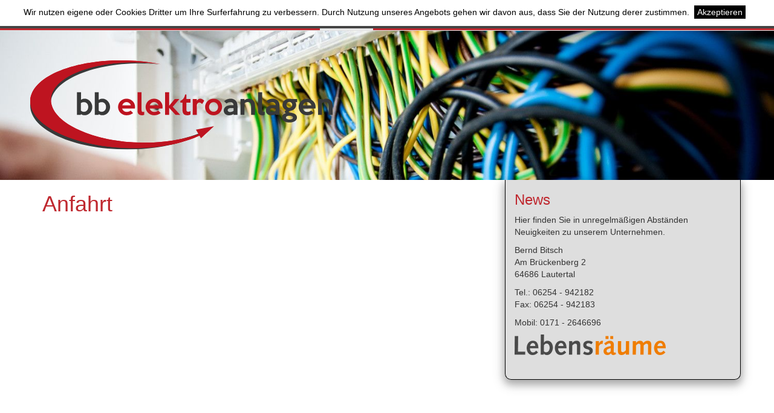

--- FILE ---
content_type: text/html; charset=utf-8
request_url: https://www.bb-elektroanlagen.de/anfahrt.html
body_size: 12524
content:
<!DOCTYPE html>
<html lang="de">
<!--
===========================================================================
RD Internetdienstleistungen
Ralf Dingeldey
Darmstädter Straße 1
64686 Lautertal
http://www.rd-internetdienstleistungen.de
===========================================================================
-->
  <head>
  <meta charset="utf-8">
  <meta http-equiv="language" content="DE">
    <meta name="viewport" content="width=device-width, initial-scale=1.0">
    <meta name="description" content="">
    <link rel="shortcut icon" href="https://www.bb-elektroanlagen.de/theme/Bootstrap3-mod/ico/favicon.ico">
    <script src="https://www.bb-elektroanlagen.de/theme/Bootstrap3-mod/js/jquery-3.3.1.min.js"></script>

    <title>Anfahrt - BB Elektroanlagen</title>

    <!-- Bootstrap core CSS -->
    <link href="https://www.bb-elektroanlagen.de/theme/Bootstrap3-mod/css/bootstrap_Default.min.css" rel="stylesheet" class="SelectedTheme">

    <!-- Custom styles for this template -->
    <link href="https://www.bb-elektroanlagen.de/theme/Bootstrap3-mod/css/Bootstrap3.css" rel="stylesheet">
    <link href="https://www.bb-elektroanlagen.de/theme/Bootstrap3-mod/css/style.css" rel="stylesheet">

    <!-- HTML5 shim and Respond.js IE8 support of HTML5 elements and media queries -->
    <!--[if lt IE 9]>
      <script src="https://www.bb-elektroanlagen.de/theme/Bootstrap3-mod/js/html5shiv.js"></script>
      <script src="https://www.bb-elektroanlagen.de/theme/Bootstrap3-mod/js/respond.min.js"></script>
    <![endif]-->

    <link rel="canonical" href="https://www.bb-elektroanlagen.de/kontakt/anfahrt.html" />
<link href="https://www.bb-elektroanlagen.de/plugins/cbcookies/cbcookies.css" rel="stylesheet" type="text/css" /></head>
  <body id="anfahrt">
  <div class="banner"><img src="https://www.bb-elektroanlagen.de/theme/Bootstrap3-mod/images/logo.svg" class="logo" alt="logo"></div>
    <div class="navbar navbar-default navbar-fixed-top" id="NavBar">
      <div class="container">
        <div class="navbar-header">
         <button type="button" class="navbar-toggle" data-toggle="collapse" data-target=".navbar-collapse">
            <span class="icon-bar"></span>
            <span class="icon-bar"></span>
            <span class="icon-bar"></span>
          </button>
         <a class="navbar-brand" href="https://www.bb-elektroanlagen.de/">BB Elektroanlagen</a>
        </div>
        <div class="collapse navbar-collapse">
          <ul class="nav navbar-nav">
            <li class="index dropdown"><a href="https://www.bb-elektroanlagen.de/" title="Über uns" class="dropdown-toggle" data-toggle="dropdown">Über uns<b class="caret"></b></a><ul class="dropdown-menu"><li class="index wir-uber-uns"><a href="https://www.bb-elektroanlagen.de/index/wir-uber-uns.html" title="Wir über uns">Wir über uns</a></li>
<li class="index zertifikate"><a href="https://www.bb-elektroanlagen.de/index/zertifikate.html" title="Zertifikate">Zertifikate</a></li>
<li class="index referenzen"><a href="https://www.bb-elektroanlagen.de/index/referenzen.html" title="Referenzen">Referenzen</a></li>
</ul></li>
<li class="unser-angebot dropdown"><a href="https://www.bb-elektroanlagen.de/unser-angebot.html" title="Unser Angebot" class="dropdown-toggle" data-toggle="dropdown">Unser Angebot<b class="caret"></b></a><ul class="dropdown-menu"><li class="unser-angebot turkommunikation dropdown-submenu"><a href="https://www.bb-elektroanlagen.de/unser-angebot/turkommunikation.html" title="Türkommunikation" class="dropdown-toggle" data-toggle="dropdown">Türkommunikation</a><ul class="dropdown-menu"><li class="turkommunikation sprechanlagen"><a href="https://www.bb-elektroanlagen.de/turkommunikation/sprechanlagen.html" title="Sprechanlagen">Sprechanlagen</a></li>
<li class="turkommunikation keyless-in"><a href="https://www.bb-elektroanlagen.de/turkommunikation/keyless-in.html" title="Keyless In">Keyless In</a></li>
</ul></li>
<li class="unser-angebot installation"><a href="https://www.bb-elektroanlagen.de/unser-angebot/installation.html" title="Installation">Installation</a></li>
<li class="unser-angebot telefonanlagen"><a href="https://www.bb-elektroanlagen.de/unser-angebot/telefonanlagen.html" title="Telefonanlagen">Telefonanlagen</a></li>
<li class="unser-angebot netzwerktechnik"><a href="https://www.bb-elektroanlagen.de/unser-angebot/netzwerktechnik.html" title="Netzwerktechnik">Netzwerktechnik</a></li>
<li class="unser-angebot antennenbau"><a href="https://www.bb-elektroanlagen.de/unser-angebot/antennenbau.html" title="Antennenbau">Antennenbau</a></li>
<li class="unser-angebot eib-systemtechnik"><a href="https://www.bb-elektroanlagen.de/unser-angebot/eib-systemtechnik.html" title="EIB-Systemtechnik">EIB-Systemtechnik</a></li>
<li class="unser-angebot photovoltaik dropdown-submenu"><a href="https://www.bb-elektroanlagen.de/unser-angebot/photovoltaik.html" title="Photovoltaik" class="dropdown-toggle" data-toggle="dropdown">Photovoltaik</a><ul class="dropdown-menu"><li class="photovoltaik anlagenbau"><a href="https://www.bb-elektroanlagen.de/photovoltaik/anlagenbau.html" title="Anlagenbau">Anlagenbau</a></li>
<li class="photovoltaik varta-engion"><a href="https://www.bb-elektroanlagen.de/photovoltaik/varta-engion.html" title="Varta Engion">Varta Engion</a></li>
</ul></li>
<li class="unser-angebot beratung-planung"><a href="https://www.bb-elektroanlagen.de/unser-angebot/beratung-planung.html" title="Beratung &amp; Planung">Beratung & Planung</a></li>
<li class="unser-angebot alarmanlagen"><a href="https://www.bb-elektroanlagen.de/unser-angebot/alarmanlagen.html" title="Alarmanlagen">Alarmanlagen</a></li>
<li class="unser-angebot beleuchtung"><a href="https://www.bb-elektroanlagen.de/unser-angebot/beleuchtung.html" title="Beleuchtung">Beleuchtung</a></li>
<li class="unser-angebot elektro-heizung"><a href="https://www.bb-elektroanlagen.de/unser-angebot/elektro-heizung.html" title="Elektro-Heizung">Elektro-Heizung</a></li>
</ul></li>
<li class="links"><a href="https://www.bb-elektroanlagen.de/links.html" title="Links">Links</a></li>
<li class="current active  kontakt dropdown"><a href="https://www.bb-elektroanlagen.de/kontakt.html" title="Kontakt" class="dropdown-toggle" data-toggle="dropdown">Kontakt<b class="caret"></b></a><ul class="dropdown-menu"><li class="current active kontakt anfahrt"><a href="https://www.bb-elektroanlagen.de/kontakt/anfahrt.html" title="Anfahrt">Anfahrt</a></li>
<li class="kontakt datenschutz"><a href="https://www.bb-elektroanlagen.de/kontakt/datenschutz.html" title="Datenschutz">Datenschutz</a></li>
<li class="kontakt impressum"><a href="https://www.bb-elektroanlagen.de/kontakt/impressum.html" title="Impressum">Impressum</a></li>
</ul></li>
          </ul>
                  </div><!--/.nav-collapse -->
      </div>
    </div>

    <div class="container">

      <div class="row">
        <div class="col-md-8">
          
          <h1>Anfahrt</h1>

<p><iframe frameborder="0" height="400" id="map-1409739088755" longdesc="//maps.google.com/staticmap?center=49.70956489874976%2C8.689755744982923&amp;maptype=roadmap&amp;zoom=15&amp;size=500x400&amp;format=png&amp;markers=49.7105362%2C8.688511199999994%2Cred&amp;sensor=false&amp;hl=de" marginheight="0" marginwidth="0" scrolling="no" src="//maps.google.com/maps?z=15&amp;ll=49.70956489874976%2C8.689755744982923&amp;q=Am%20Br%C3%BCckenberg%202%2C%2064686%20Lautertal%20(Odenwald)%2C%20Deutschland&amp;iwloc=near&amp;f=q&amp;source=s_q&amp;hl=de&amp;ie=UTF8&amp;output=embed" width="100%"></iframe></p>
        </div>
        <div class="col-md-4 news">
         <h3>News</h3>

<p>Hier finden Sie in unregelmäßigen Abständen Neuigkeiten zu unserem Unternehmen.</p>

<p>Bernd Bitsch<br />
	Am Brückenberg 2<br />
	64686 Lautertal</p>

<p>Tel.: 06254 - 942182<br />
	Fax: 06254 - 942183</p>

<p>Mobil:&nbsp;0171 - 2646696</p>

<p><img alt="" src="https://www.bb-elektroanlagen.de/data/uploads/Logo%20Lebenraeume_upload.png" style="width: 100%; max-width: 250px;" /></p>

<p>&nbsp;</p>
        </div>
   
      </div>

    

      

    </div> <!-- /container -->
      <hr>
    <footer>
    <div class="container">
      <!-- Geändert von Ralf Dingeldey 04.09.2018 -->
      <p style="text-align: center;">&copy; BB Elektroanlagen</p>
      <p style="text-align: center;">Bernd Bitsch<br>Am Brückenberg 2<br>64686 Lautertal</p>
      <p style="text-align: center;">Tel.: 06254 - 942182<br>Fax: 06254 - 942183</p>
      <p style="text-align: center;"><a style="color: #ffffff;" href="https://www.bb-elektroanlagen.de/kontakt.html" >Kontakt</a> | <a style="color: #ffffff;" href="https://www.bb-elektroanlagen.de/impressum.html" >Impressum</a> | <a style="color: #ffffff;" href="https://www.bb-elektroanlagen.de/datenschutz.html" >Datenschutz</a> | <a style="color: #ffffff;" href="https://www.bb-elektroanlagen.de/anfahrt.html" >Anfahrt</a></p>
     
        </div>
      </footer>
    <!-- Bootstrap core JavaScript
    ================================================== -->
    <!-- Placed at the end of the document so the pages load faster -->
   <!-- <script src="https://www.bb-elektroanlagen.de/theme/Bootstrap3-mod/js/jquery-3.3.1.min.js"></script> -->
    <script src="https://www.bb-elektroanlagen.de/theme/Bootstrap3-mod/js/jquery.cookie.js"></script>
    <script src="https://www.bb-elektroanlagen.de/theme/Bootstrap3-mod/js/jquery.tablesorter.min.js"></script>
    <script src="https://www.bb-elektroanlagen.de/theme/Bootstrap3-mod/js/bootstrap.min.js"></script>
    <script>
      if (navigator.userAgent.match(/IEMobile\/10\.0/)) {
        var msViewportStyle = document.createElement("style")
        msViewportStyle.appendChild(
          document.createTextNode(
            "@-ms-viewport{width:auto!important}"
          )
        )
        document.getElementsByTagName("head")[0].appendChild(msViewportStyle)
      }
    </script>

          	<script type="text/javascript">
                            
          $(document).ready(function() {           

            // Prevent the menu from disappearing when selecting a navbar inversion
            $('.dropdown-menu input, .dropdown-menu label').click(function(e) {
              e.stopPropagation();
            });
            
            // Allow sub menus
            // From http://stackoverflow.com/a/19076934/342378
            $('ul.dropdown-menu [data-toggle=dropdown]').on('click', function(event) {
              // Avoid following the href location when clicking
              event.preventDefault(); 
              // Avoid having the menu to close when clicking
              event.stopPropagation(); 
              // Store old class
              var OldClass = $(this).parent().attr("class");
              // Close all menus
              $('ul.dropdown-menu [data-toggle=dropdown]').parent().removeClass('open');
              // Restore old class
              $(this).parent().attr("class", OldClass);
              // Toggle the class to show or hide it
              $(this).parent().toggleClass('open');

              var menu = $(this).parent().find("ul");
              var menupos = $(menu).offset();

              if (menupos.left + menu.width() > $(window).width()) {
                  var newpos = -$(menu).width();
                  menu.css({ left: newpos });    
              } else {
                  var newpos = $(this).parent().width();
                  menu.css({ left: newpos });
              }
            });

          });
          
          
        </script>
                    
    		<script type="text/javascript">
        
		function acceptco(id, ident){
		   if (ident == "cbcookies"){
                	var frm=document.getElementById(id);
                	if(frm.style.display=="block"){
 				var fecha = new Date();
				tiempo = 31536000000;
				fecha.setTime(fecha.getTime() + tiempo);
				document.cookie = "acceptco" + ' = ' + escape("Y") + ((tiempo == null) ? "" : "; expires = " + fecha.toGMTString()) +"; path=/";
                	        frm.style.display="none";
                	}
		   }
		}  	            
       
		</script>
<div id="cbcookies-top" style="display: block;">Wir nutzen eigene oder Cookies Dritter um Ihre Surferfahrung zu verbessern. Durch Nutzung unseres Angebots gehen wir davon aus, dass Sie der Nutzung derer zustimmen.&nbsp;&nbsp;<a id="cbcookies_accept" href="javascript:acceptco(&quot;cbcookies-top&quot;, &quot;cbcookies&quot;)" >Akzeptieren</a>&nbsp;&nbsp;</div>  </body>
</html>

--- FILE ---
content_type: text/css
request_url: https://www.bb-elektroanlagen.de/theme/Bootstrap3-mod/css/Bootstrap3.css
body_size: 1685
content:
body {
  padding-top: 50px;
  background-color: #ffffff;
}

@-webkit-viewport   { width: device-width; }
@-moz-viewport      { width: device-width; }
@-ms-viewport       { width: device-width; }
@-o-viewport        { width: device-width; }
@viewport           { width: device-width; }

.dropdown-submenu{position:relative;}
.dropdown-submenu>.dropdown-menu{top:0;left:100%;margin-top:-6px;margin-left:-1px;-webkit-border-radius:0 6px 6px 6px;-moz-border-radius:0 6px 6px 6px;border-radius:0 6px 6px 6px;}
/*.dropdown-submenu:hover>.dropdown-menu{display:block;}*/ /*War auskommentiert */
/*.dropdown:hover>.dropdown-menu{display:block;}*/ /*Von mir eingefügt, Menü klappt mit hover auf */
.dropdown-submenu>a:after{display:block;content:" ";float:right;width:0;height:0;border-color:transparent;border-style:solid;border-width:5px 0 5px 5px;border-left-color:#cccccc;margin-top:5px;margin-right:-10px;}
.dropdown-submenu:hover>a:after{border-left-color:#ffffff;}
.dropdown-submenu.pull-left{float:none;}.dropdown-submenu.pull-left>.dropdown-menu{left:-100%;margin-left:10px;-webkit-border-radius:6px 0 6px 6px;-moz-border-radius:6px 0 6px 6px;border-radius:6px 0 6px 6px;}

.logo {
max-width: 500px;
margin: 50px;
/*margin-left: 50px;
margin-right: 50px;*/
}

.news {

border-left: 1px solid #000000;
border-right: 1px solid #000000;
border-bottom: 1px solid #000000;
border-radius: 0 0 10px 10px;
box-shadow: 0 6px 12px 2px rgba(0, 0, 0, 0.2), 0 6px 20px 2px rgba(0, 0, 0, 0.19);
background-color: rgba(90, 90, 90, 0.2);
}

.banner {
width: 100%;

background-image: url("../images/bg_banner.jpg");
 background-repeat: no-repeat;
 background-size: 100%;

border-bottom: 0px solid #404242;
}

h1, h2, h3, h4, h5, h6 {
color: #BF272E;
}


footer {
background-color: #404242;
width: 100%;
min-height: 150px;
text-align: center;
color: #ffffff;
}

--- FILE ---
content_type: text/css
request_url: https://www.bb-elektroanlagen.de/theme/Bootstrap3-mod/css/style.css
body_size: -28
content:
.zertifikat {
margin: 5px;
box-shadow: 0 4px 8px 0 rgba(0, 0, 0, 0.2), 0 6px 20px 0 rgba(0, 0, 0, 0.19);
width: 100%; 
max-width: 320px;
}

--- FILE ---
content_type: text/css
request_url: https://www.bb-elektroanlagen.de/plugins/cbcookies/cbcookies.css
body_size: 563
content:

#cbcookies_accept {
    background-color: #000000;
    color: #FFFFFF;
    padding: 3px 5px;
    text-decoration: none;
}

#cbcookies_more {
    text-decoration: underline;
}

#cbcookies-top{
    background-color: #FFFFFF;
    border-bottom: 4px solid #444444;
    top: 0;
    color: #000000;
    font-family: inherit;
    left: 0;
    padding-bottom: 13px;
    padding-top: 10px;
    position: fixed;
    text-align: center;
    width: 100%;
    z-index: 9999;
}

#cbcookies-bottom{
    background-color: #FFFFFF;
    border-top: 4px solid #444444;
    bottom: 0;
    color: #000000;
    font-family: inherit;
    left: 0;
    padding: 15px 0;
    position: fixed;
    text-align: center;
    width: 100%;
    z-index: 9999;
}


--- FILE ---
content_type: image/svg+xml
request_url: https://www.bb-elektroanlagen.de/theme/Bootstrap3-mod/images/logo.svg
body_size: 24298
content:
<?xml version="1.0" encoding="UTF-8" standalone="no"?>
<svg
   xmlns:dc="http://purl.org/dc/elements/1.1/"
   xmlns:cc="http://creativecommons.org/ns#"
   xmlns:rdf="http://www.w3.org/1999/02/22-rdf-syntax-ns#"
   xmlns:svg="http://www.w3.org/2000/svg"
   xmlns="http://www.w3.org/2000/svg"
   id="svg405"
   version="1.1"
   viewBox="0 0 392.35391 116.52859">
  <defs
     id="defs399" />
  <metadata
     id="metadata402">
    <rdf:RDF>
      <cc:Work
         rdf:about="">
        <dc:format>image/svg+xml</dc:format>
        <dc:type
           rdf:resource="http://purl.org/dc/dcmitype/StillImage" />
        <dc:title></dc:title>
      </cc:Work>
    </rdf:RDF>
  </metadata>
  <g
     transform="translate(332.24839,-125.33253)"
     id="layer1">
    <g
       id="g572">
      <path
         d="m -206.39032,241.86111 c -69.50954,0 -125.85807,-25.61355 -125.85807,-57.20864 0,-31.59557 56.34853,-57.20841 125.85807,-57.20841 14.46281,0 28.35149,1.11186 41.28593,3.15302 -8.07427,-0.81328 -16.46426,-1.24595 -25.07699,-1.24595 -63.717,0 -115.36988,23.47874 -115.36988,52.44073 0,28.96294 51.65288,52.44096 115.36988,52.44096 39.11545,0 73.67885,-8.84952 94.542072,-22.38304 -21.287102,17.87186 -62.899442,30.01133 -110.751012,30.01133"
         style="fill:#383939;fill-opacity:1;fill-rule:evenodd;stroke:none;stroke-width:2.37730455"
         id="path298-3" />
      <path
         d="m -251.75001,186.29423 c 0,1.45277 -0.24462,2.83423 -0.73244,4.14436 -0.48854,1.30989 -1.17939,2.45884 -2.06065,3.44757 -0.88079,0.98848 -1.93489,1.77418 -3.14993,2.35781 -1.22098,0.58362 -2.55465,0.87532 -4.0136,0.87532 -0.90504,0 -1.75683,-0.12457 -2.54253,-0.37466 -0.78641,-0.25057 -1.53027,-0.64948 -2.22112,-1.19745 v 1.07216 h -5.14496 v -29.65473 h 5.18062 l 0.0359,10.00441 c 0.59551,-0.47641 1.30395,-0.85797 2.12602,-1.14372 0.82136,-0.28576 1.6848,-0.42863 2.5896,-0.42863 1.26306,0 2.48951,0.27981 3.68007,0.83966 1.1915,0.55938 2.25154,1.32773 3.18012,2.30409 0.92929,0.97707 1.67338,2.12602 2.23324,3.44828 0.55938,1.32154 0.83966,2.75696 0.83966,4.30553 z m -5.21652,0 c 0,-0.95306 -0.14287,-1.8222 -0.42862,-2.60861 -0.28576,-0.78594 -0.69061,-1.45896 -1.20292,-2.01833 -0.51207,-0.5601 -1.12518,-0.98873 -1.82815,-1.28636 -0.70891,-0.29788 -1.48867,-0.44694 -2.35187,-0.44694 -0.54773,0 -1.17914,0.11316 -1.8997,0.33972 -0.71485,0.22632 -1.31608,0.51825 -1.79249,0.87532 v 9.93238 c 1.12542,1.02438 2.39371,1.53645 3.79941,1.53645 0.81542,0 1.5714,-0.155 2.28031,-0.46428 0.70297,-0.31 1.31013,-0.74458 1.81008,-1.30467 0.50066,-0.55938 0.89957,-1.22645 1.18533,-2.00074 0.28575,-0.77357 0.42862,-1.62536 0.42862,-2.55394"
         style="fill:#383939;fill-opacity:1;fill-rule:nonzero;stroke:none;stroke-width:2.37730455"
         id="path300-6" />
      <path
         d="m -228.66947,186.29423 c 0,1.45277 -0.24462,2.83423 -0.73245,4.14436 -0.48877,1.30989 -1.17938,2.45884 -2.06088,3.44757 -0.88079,0.98848 -1.93465,1.77418 -3.14969,2.35781 -1.22099,0.58362 -2.55466,0.87532 -4.01361,0.87532 -0.90504,0 -1.75682,-0.12457 -2.54252,-0.37466 -0.78642,-0.25057 -1.53051,-0.64948 -2.22112,-1.19745 v 1.07216 h -5.1452 v -29.65473 h 5.18086 l 0.0357,10.00441 c 0.59575,-0.47641 1.30395,-0.85797 2.12626,-1.14372 0.82136,-0.28576 1.68456,-0.42863 2.5896,-0.42863 1.26282,0 2.48927,0.27981 3.68007,0.83966 1.1915,0.55938 2.25154,1.32773 3.18012,2.30409 0.92928,0.97707 1.67314,2.12602 2.23324,3.44828 0.55938,1.32154 0.83966,2.75696 0.83966,4.30553 z m -5.21652,0 c 0,-0.95306 -0.14288,-1.8222 -0.42863,-2.60861 -0.28575,-0.78594 -0.69084,-1.45896 -1.20291,-2.01833 -0.51207,-0.5601 -1.12542,-0.98873 -1.82815,-1.28636 -0.70891,-0.29788 -1.48867,-0.44694 -2.35187,-0.44694 -0.54797,0 -1.17938,0.11316 -1.8997,0.33972 -0.7151,0.22632 -1.31608,0.51825 -1.79249,0.87532 v 9.93238 c 1.12542,1.02438 2.39347,1.53645 3.79941,1.53645 0.81518,0 1.5714,-0.155 2.28031,-0.46428 0.70273,-0.31 1.31013,-0.74458 1.81008,-1.30467 0.50066,-0.55938 0.89957,-1.22645 1.18532,-2.00074 0.28575,-0.77357 0.42863,-1.62536 0.42863,-2.55394"
         style="fill:#383939;fill-opacity:1;fill-rule:nonzero;stroke:none;stroke-width:2.37730455"
         id="path302-7" />
      <path
         d="m -63.336018,196.61934 h -5.1452 v -1.10782 c -0.90504,0.61929 -1.863807,1.04863 -2.876063,1.28636 -1.012256,0.23868 -2.053991,0.35731 -3.126156,0.35731 -0.999894,0 -1.905647,-0.14906 -2.715119,-0.44622 -0.809948,-0.29788 -1.512679,-0.72722 -2.107718,-1.28636 -0.595753,-0.5601 -1.054811,-1.22122 -1.376222,-1.98339 -0.321412,-0.76216 -0.481642,-1.60777 -0.481642,-2.53634 0,-1.16726 0.256036,-2.18546 0.767394,-3.05484 0.512309,-0.86914 1.209097,-1.59565 2.090364,-2.17928 0.881504,-0.58362 1.911828,-1.0182 3.090496,-1.30466 1.179381,-0.28575 2.447435,-0.42863 3.805351,-0.42863 h 2.965212 c 0,-1.21433 -0.392968,-2.17927 -1.178667,-2.89365 -0.786413,-0.71486 -1.91801,-1.07217 -3.394316,-1.07217 -0.71438,0 -1.453008,0.13147 -2.215172,0.39297 -0.762164,0.26222 -1.524328,0.73863 -2.286492,1.42924 l -3.037006,-3.07291 c 1.095699,-1.04791 2.363754,-1.85786 3.804638,-2.42937 1.44136,-0.57126 2.923847,-0.85701 4.448174,-0.85701 1.429474,0 2.703709,0.22632 3.817001,0.67848 1.114005,0.45288 2.018807,1.0365 2.703471,1.75088 0.899809,0.90504 1.530508,1.91706 1.899704,3.03701 0.363252,1.11947 0.547968,2.54871 0.547968,4.28723 z m -5.1452,-5.1452 v -3.8227 h -2.357811 c -0.71438,0 -1.387632,0.0478 -2.019044,0.14263 -0.630699,0.0958 -1.17843,0.25628 -1.642718,0.4826 -0.465001,0.22655 -0.833721,0.51825 -1.108062,0.87532 -0.273627,0.35731 -0.411036,0.7857 -0.411036,1.2866 0,0.71414 0.280285,1.29777 0.839664,1.75065 0.560093,0.45216 1.280417,0.67872 2.161921,0.67872 0.762164,0 1.518147,-0.11934 2.2689,-0.35731 0.750039,-0.23845 1.506022,-0.58363 2.268186,-1.03651"
         style="fill:#383939;fill-opacity:1;fill-rule:nonzero;stroke:none;stroke-width:2.37730455"
         id="path304-5" />
      <path
         d="m -40.57713,196.61934 h -5.144962 v -12.32656 c 0,-0.73792 -0.112447,-1.38692 -0.339004,-1.94701 -0.226319,-0.55986 -0.53632,-1.02414 -0.917164,-1.39358 -0.38132,-0.36919 -0.816129,-0.64282 -1.309895,-0.82136 -0.488774,-0.17853 -1.000845,-0.26816 -1.524328,-0.26816 -0.786412,0 -1.566168,0.1367 -2.334513,0.41104 -0.762164,0.27363 -1.458952,0.7082 -2.078239,1.30395 v 15.04168 h -5.144963 v -20.65117 h 5.144963 l 0.0359,1.53645 c 0.309287,-0.31 0.690607,-0.59575 1.143483,-0.85773 0.452164,-0.2615 0.922632,-0.48188 1.411168,-0.66041 0.487823,-0.17925 0.988484,-0.31618 1.500555,-0.41104 0.511596,-0.0958 1.006313,-0.14287 1.482725,-0.14287 1.047916,0 2.053991,0.16641 3.018939,0.49994 0.964235,0.33354 1.822204,0.84585 2.572244,1.53646 0.750752,0.69084 1.351735,1.58352 1.804611,2.67946 0.452164,1.09569 0.678483,2.39418 0.678483,3.89426 z"
         style="fill:#383939;fill-opacity:1;fill-rule:nonzero;stroke:none;stroke-width:2.37730455"
         id="path306-3" />
      <path
         d="m -27.928918,196.51213 c -0.405093,0.19066 -0.863913,0.34518 -1.375509,0.46428 -0.512071,0.11934 -1.042448,0.17878 -1.590179,0.17878 -0.762164,0 -1.494849,-0.10128 -2.196867,-0.30335 -0.702969,-0.20278 -1.316076,-0.53037 -1.840509,-0.98254 -0.524196,-0.45287 -0.9407,-1.04245 -1.2507,-1.76895 -0.309288,-0.7265 -0.464288,-1.60183 -0.464288,-2.62621 v -24.50953 h 5.252179 v 23.61685 c 0,0.85702 0.172593,1.44683 0.518253,1.76824 0.344947,0.32141 0.75622,0.48236 1.232632,0.48236 0.595753,0 1.167019,-0.17854 1.714988,-0.53561 z"
         style="fill:#383939;fill-opacity:1;fill-rule:nonzero;stroke:none;stroke-width:2.37730455"
         id="path308-5" />
      <path
         d="m -8.6713247,196.61934 h -5.1452003 v -1.10782 c -0.90504,0.61929 -1.864045,1.04863 -2.876063,1.28636 -1.012256,0.23868 -2.053991,0.35731 -3.126156,0.35731 -1.000132,0 -1.905885,-0.14906 -2.715119,-0.44622 -0.809948,-0.29788 -1.512917,-0.72722 -2.107956,-1.28636 -0.595753,-0.5601 -1.054573,-1.22122 -1.375984,-1.98339 -0.321412,-0.76216 -0.48188,-1.60777 -0.48188,-2.53634 0,-1.16726 0.256036,-2.18546 0.767632,-3.05484 0.512071,-0.86914 1.208859,-1.59565 2.090364,-2.17928 0.881504,-0.58362 1.911828,-1.0182 3.090496,-1.30466 1.179143,-0.28575 2.447435,-0.42863 3.805351,-0.42863 h 2.964974 c 0,-1.21433 -0.39273,-2.17927 -1.178667,-2.89365 -0.786413,-0.71486 -1.917772,-1.07217 -3.394316,-1.07217 -0.714142,0 -1.45277,0.13147 -2.214934,0.39297 -0.762164,0.26222 -1.524328,0.73863 -2.286492,1.42924 l -3.037244,-3.07291 c 1.095699,-1.04791 2.363991,-1.85786 3.804876,-2.42937 1.44136,-0.57126 2.923847,-0.85701 4.448174,-0.85701 1.429236,0 2.703709,0.22632 3.817001,0.67848 1.113767,0.45288 2.018807,1.0365 2.70347,1.75088 0.899573,0.90504 1.5305091,1.91706 1.8997045,3.03701 0.3632522,1.11947 0.5479688,2.54871 0.5479688,4.28723 z m -5.1452003,-5.1452 v -3.8227 h -2.357811 c -0.71438,0 -1.387632,0.0478 -2.019045,0.14263 -0.630698,0.0958 -1.178667,0.25628 -1.642955,0.4826 -0.465001,0.22655 -0.833483,0.51825 -1.107824,0.87532 -0.273628,0.35731 -0.411036,0.7857 -0.411036,1.2866 0,0.71414 0.280285,1.29777 0.839664,1.75065 0.559856,0.45216 1.280417,0.67872 2.161683,0.67872 0.762164,0 1.518385,-0.11934 2.269138,-0.35731 0.750039,-0.23845 1.506022,-0.58363 2.268186,-1.03651"
         style="fill:#383939;fill-opacity:1;fill-rule:nonzero;stroke:none;stroke-width:2.37730455"
         id="path310-6" />
      <path
         d="m 14.266099,180.04121 h -2.179275 c 0.547968,1.07216 0.822071,2.21493 0.822071,3.42997 0,0.92929 -0.173067,1.82839 -0.518252,2.69753 -0.34566,0.86938 -0.839664,1.66126 -1.4832,2.37612 -0.642823,0.71438 -1.4225793,1.32154 -2.3397434,1.8222 -0.9171642,0.49995 -1.947488,0.83372 -3.0902583,1.00013 -0.7864123,0.11911 -1.3762216,0.30382 -1.7689523,0.55392 -0.3929685,0.24985 -0.5895716,0.49994 -0.5895716,0.75003 0,0.25057 0.1966031,0.48236 0.5895716,0.69679 0.3927307,0.2142 0.98254,0.35707 1.7689523,0.42863 2.667098,0.23844 4.7339267,0.90552 6.1983467,2.00145 1.464895,1.09499 2.19758,2.54847 2.19758,4.35855 0,0.92858 -0.226557,1.78655 -0.67872,2.57225 -0.446696,0.78641 -1.0957,1.46489 -1.935364,2.0364 -0.845607,0.57221 -1.8578637,1.01297 -3.0431878,1.32225 -1.1907919,0.31 -2.5182787,0.46429 -3.9893548,0.46429 -1.4948492,0 -2.8404036,-0.15429 -4.0433197,-0.46429 -1.1969729,-0.30928 -2.2211157,-0.74481 -3.0790849,-1.30395 -0.8510751,-0.56009 -1.5060225,-1.23263 -1.9529557,-2.01904 -0.4526388,-0.7857 -0.6784828,-1.65508 -0.6784828,-2.60791 0,-1.42923 0.4050927,-2.6262 1.2205082,-3.59115 0.8158909,-0.96424 2.1495588,-1.68456 3.98983031,-2.16097 -0.57197948,-0.21444 -0.98230221,-0.50613 -1.23310791,-0.87556 -0.2500924,-0.3692 -0.3632521,-0.74458 -0.3390036,-1.12542 0.023773,-0.38132 0.1847165,-0.74457 0.4825928,-1.08952 0.2971631,-0.34566 0.72032331,-0.61334 1.27423528,-0.804 -0.62523111,-0.28575 -1.22098368,-0.65495 -1.78107658,-1.10783 -0.5653231,-0.45216 -1.0773945,-0.97636 -1.530271,-1.57211 -0.4583443,-0.59504 -0.8154155,-1.26235 -1.0835754,-2.00074 -0.2622167,-0.73791 -0.3929685,-1.52433 -0.3929685,-2.35805 0,-1.11923 0.2379682,-2.16715 0.71438,-3.14422 0.4764119,-0.9766 1.1199482,-1.82767 1.9291827,-2.55465 0.8101854,-0.72651 1.75088487,-1.29801 2.82304924,-1.71451 1.07216436,-0.41698 2.20281046,-0.62523 3.39431556,-0.62523 1.1670188,0 2.2505942,0.17853 3.2507263,0.5356 h 7.0743833 z m -6.5021661,3.42997 c 0,-0.52419 -0.1010355,-1.01201 -0.3040573,-1.46489 -0.1961276,-0.45216 -0.4702308,-0.85108 -0.8099477,-1.19697 -0.3449469,-0.34495 -0.7438586,-0.61929 -1.2029161,-0.82136 -0.4642876,-0.20279 -0.9521105,-0.30382 -1.4703629,-0.30382 -0.5182524,0 -1.0006075,0.10103 -1.4527708,0.30382 -0.4469333,0.20207 -0.839664,0.47641 -1.1855618,0.82136 -0.33876593,0.34589 -0.61310688,0.74481 -0.8099477,1.19697 -0.20207089,0.45288 -0.30310634,0.9407 -0.30310634,1.46489 0,0.52444 0.10103545,1.0182 0.30310634,1.48249 0.19684082,0.465 0.47118177,0.86938 0.8099477,1.21504 0.3458978,0.34519 0.7386285,0.61929 1.1855618,0.8216 0.4521633,0.20278 0.9345184,0.30382 1.4527708,0.30382 0.5182524,0 1.0060753,-0.10104 1.4703629,-0.30382 0.4590575,-0.20231 0.8579692,-0.47641 1.2029161,-0.8216 0.3397169,-0.34566 0.6138201,-0.75004 0.8099477,-1.21504 0.2030218,-0.46429 0.3040573,-0.95805 0.3040573,-1.48249 z m 0.9642347,16.68535 c 0,-0.83348 -0.422447,-1.44136 -1.262111,-1.8222 -0.845845,-0.38132 -1.9294204,-0.5715 -3.2576205,-0.5715 -1.4232922,0 -2.5425273,0.2023 -3.36388599,0.60716 -0.81612867,0.40509 -1.22716463,1.00013 -1.22716463,1.78654 0,0.80995 0.42910348,1.41712 1.28041625,1.82221 0.85773147,0.40509 1.95889897,0.60716 3.31063437,0.60716 1.3759839,0 2.4719213,-0.19613 3.2932801,-0.58957 0.8161287,-0.39297 1.2264514,-1.00608 1.2264514,-1.8398"
         style="fill:#383939;fill-opacity:1;fill-rule:nonzero;stroke:none;stroke-width:2.37730455"
         id="path312-2" />
      <path
         d="m 38.096675,186.25762 c 0,0.33378 -0.01664,0.67944 -0.05325,1.03651 -0.03566,0.35731 -0.0775,0.7265 -0.125284,1.10782 H 21.412039 c 0.189946,0.59504 0.458106,1.16108 0.804004,1.69692 0.344947,0.53585 0.767394,1.00061 1.268054,1.39358 0.500185,0.39297 1.065508,0.70225 1.69692,0.92857 0.631412,0.22656 1.3282,0.33972 2.090364,0.33972 0.928575,0 1.857864,-0.16118 2.786439,-0.48259 0.929288,-0.32142 1.702863,-0.75599 2.322151,-1.30396 l 3.251677,3.25144 c -1.429473,1.07146 -2.828279,1.82839 -4.19832,2.26843 -1.369327,0.44075 -2.816155,0.66113 -4.340482,0.66113 -1.548577,0 -2.995404,-0.28576 -4.341196,-0.85726 -1.345792,-0.5715 -2.512811,-1.34579 -3.501532,-2.32215 -0.988483,-0.97731 -1.768239,-2.12626 -2.340219,-3.44828 -0.571504,-1.32154 -0.857256,-2.73343 -0.857256,-4.23327 0,-1.50079 0.285752,-2.91267 0.857256,-4.23421 0.57198,-1.32202 1.357679,-2.47097 2.357811,-3.44805 1.000607,-0.97659 2.167864,-1.75088 3.501532,-2.32239 1.334143,-0.57126 2.762903,-0.85701 4.287944,-0.85701 1.452771,0 2.845634,0.26744 4.180015,0.80376 1.333668,0.53585 2.512811,1.28042 3.537191,2.23277 1.024381,0.95282 1.833615,2.09036 2.429368,3.41238 0.595752,1.32154 0.892915,2.7805 0.892915,4.37614 z m -5.394579,-2.00074 c -0.404855,-1.30989 -1.125178,-2.36399 -2.161683,-3.16181 -1.036505,-0.79783 -2.208992,-1.19674 -3.519124,-1.19674 -1.28636,0 -2.441492,0.39891 -3.465635,1.19674 -1.02438,0.79782 -1.739236,1.85192 -2.143615,3.16181 z"
         style="fill:#383939;fill-opacity:1;fill-rule:nonzero;stroke:none;stroke-width:2.37730455"
         id="path314-9" />
      <path
         d="m 60.105524,196.61934 h -5.144963 v -12.32656 c 0,-0.73792 -0.112684,-1.38692 -0.339004,-1.94701 -0.226319,-0.55986 -0.536319,-1.02414 -0.917164,-1.39358 -0.381319,-0.36919 -0.816128,-0.64282 -1.310132,-0.82136 -0.488536,-0.17853 -1.000608,-0.26816 -1.524328,-0.26816 -0.786412,0 -1.56593,0.1367 -2.334275,0.41104 -0.762164,0.27363 -1.458952,0.7082 -2.07824,1.30395 v 15.04168 h -5.144963 v -20.65117 h 5.144963 l 0.03566,1.53645 c 0.309525,-0.31 0.690844,-0.59575 1.143721,-0.85773 0.452163,-0.2615 0.922394,-0.48188 1.411168,-0.66041 0.487823,-0.17925 0.988483,-0.31618 1.500554,-0.41104 0.511596,-0.0958 1.006076,-0.14287 1.482725,-0.14287 1.047679,0 2.053992,0.16641 3.018939,0.49994 0.964235,0.33354 1.822204,0.84585 2.572244,1.53646 0.750515,0.69084 1.351735,1.58352 1.804612,2.67946 0.452163,1.09569 0.678483,2.39418 0.678483,3.89426 z"
         style="fill:#383939;fill-opacity:1;fill-rule:nonzero;stroke:none;stroke-width:2.37730455"
         id="path316-1" />
      <path
         d="m -196.24636,186.25762 c 0,0.33378 -0.0166,0.67944 -0.0532,1.03651 -0.0357,0.35731 -0.0775,0.7265 -0.12529,1.10782 h -16.5061 c 0.18995,0.59504 0.45811,1.16108 0.804,1.69692 0.34495,0.53585 0.7674,1.00061 1.26806,1.39358 0.50018,0.39297 1.06551,0.70225 1.69692,0.92857 0.63141,0.22656 1.3282,0.33972 2.09036,0.33972 0.92858,0 1.85787,-0.16118 2.78644,-0.48259 0.92929,-0.32142 1.7031,-0.75599 2.32239,-1.30396 l 3.25144,3.25144 c -1.42924,1.07146 -2.82828,1.82839 -4.19832,2.26843 -1.36933,0.44075 -2.81616,0.66113 -4.34048,0.66113 -1.54858,0 -2.99541,-0.28576 -4.3412,-0.85726 -1.34579,-0.5715 -2.51281,-1.34579 -3.50153,-2.32215 -0.98848,-0.97731 -1.76824,-2.12626 -2.34022,-3.44828 -0.5715,-1.32154 -0.85726,-2.73343 -0.85726,-4.23327 0,-1.50079 0.28576,-2.91267 0.85726,-4.23421 0.57198,-1.32202 1.35768,-2.47097 2.35781,-3.44805 1.00085,-0.97659 2.16787,-1.75088 3.50153,-2.32239 1.33438,-0.57126 2.76291,-0.85701 4.28795,-0.85701 1.45277,0 2.84563,0.26744 4.18001,0.80376 1.33367,0.53585 2.51281,1.28042 3.53719,2.23277 1.02438,0.95282 1.83362,2.09036 2.42937,3.41238 0.59575,1.32154 0.89292,2.7805 0.89292,4.37614 z m -5.39435,-2.00074 c -0.40509,-1.30989 -1.12541,-2.36399 -2.16192,-3.16181 -1.0365,-0.79783 -2.20899,-1.19674 -3.51888,-1.19674 -1.2866,0 -2.44149,0.39891 -3.46587,1.19674 -1.02439,0.79782 -1.73924,1.85192 -2.14362,3.16181 z"
         style="fill:#be1420;fill-opacity:1;fill-rule:nonzero;stroke:none;stroke-width:2.37730455"
         id="path318-2" />
      <path
         d="m -184.31253,196.51213 c -0.40509,0.19066 -0.86391,0.34518 -1.37551,0.46428 -0.51207,0.11934 -1.04245,0.17878 -1.59042,0.17878 -0.76216,0 -1.49461,-0.10128 -2.19686,-0.30335 -0.70274,-0.20278 -1.31608,-0.53037 -1.84028,-0.98254 -0.52419,-0.45287 -0.9407,-1.04245 -1.2507,-1.76895 -0.30928,-0.7265 -0.46428,-1.60183 -0.46428,-2.62621 v -24.50953 h 5.25218 v 23.61685 c 0,0.85702 0.17259,1.44683 0.51825,1.76824 0.34495,0.32141 0.75598,0.48236 1.23239,0.48236 0.59576,0 1.16726,-0.17854 1.71523,-0.53561 z"
         style="fill:#be1420;fill-opacity:1;fill-rule:nonzero;stroke:none;stroke-width:2.37730455"
         id="path320-7" />
      <path
         d="m -160.48219,186.25762 c 0,0.33378 -0.0166,0.67944 -0.0532,1.03651 -0.0357,0.35731 -0.0775,0.7265 -0.12529,1.10782 h -16.5061 c 0.19018,0.59504 0.45834,1.16108 0.804,1.69692 0.34495,0.53585 0.76764,1.00061 1.2683,1.39358 0.49994,0.39297 1.06527,0.70225 1.69668,0.92857 0.63141,0.22656 1.32844,0.33972 2.09036,0.33972 0.92882,0 1.8581,-0.16118 2.78668,-0.48259 0.92929,-0.32142 1.70286,-0.75599 2.32215,-1.30396 l 3.25144,3.25144 c -1.42924,1.07146 -2.82828,1.82839 -4.19832,2.26843 -1.36933,0.44075 -2.81615,0.66113 -4.34048,0.66113 -1.54858,0 -2.99541,-0.28576 -4.34096,-0.85726 -1.34579,-0.5715 -2.51305,-1.34579 -3.50153,-2.32215 -0.98872,-0.97731 -1.76824,-2.12626 -2.34046,-3.44828 -0.5715,-1.32154 -0.85726,-2.73343 -0.85726,-4.23327 0,-1.50079 0.28576,-2.91267 0.85726,-4.23421 0.57222,-1.32202 1.35792,-2.47097 2.35781,-3.44805 1.00085,-0.97659 2.16787,-1.75088 3.50153,-2.32239 1.33438,-0.57126 2.76291,-0.85701 4.28795,-0.85701 1.45301,0 2.84587,0.26744 4.18001,0.80376 1.33367,0.53585 2.51305,1.28042 3.53719,2.23277 1.02438,0.95282 1.83386,2.09036 2.42937,3.41238 0.59575,1.32154 0.89292,2.7805 0.89292,4.37614 z m -5.39434,-2.00074 c -0.4051,-1.30989 -1.12542,-2.36399 -2.16193,-3.16181 -1.03626,-0.79783 -2.20899,-1.19674 -3.51888,-1.19674 -1.2866,0 -2.44149,0.39891 -3.46587,1.19674 -1.02415,0.79782 -1.73924,1.85192 -2.14362,3.16181 z"
         style="fill:#be1420;fill-opacity:1;fill-rule:nonzero;stroke:none;stroke-width:2.37730455"
         id="path322-0" />
      <path
         d="m -137.61538,196.61934 h -6.10991 l -8.28894,-9.25366 v 9.25366 h -5.25218 v -29.61907 h 5.25218 v 17.72161 l 7.21726,-8.75371 h 6.00245 l -8.4682,10.0396 z"
         style="fill:#be1420;fill-opacity:1;fill-rule:nonzero;stroke:none;stroke-width:2.37730455"
         id="path324-9" />
      <path
         d="m -124.32505,196.15505 c -0.52349,0.33354 -1.13136,0.58363 -1.82221,0.75004 -0.6906,0.16713 -1.38145,0.2501 -2.07206,0.2501 -1.21432,0 -2.2387,-0.14906 -3.07219,-0.44622 -0.83443,-0.29788 -1.50079,-0.7567 -2.00145,-1.37599 -0.50018,-0.61928 -0.8632,-1.40522 -1.08976,-2.35805 -0.22584,-0.95282 -0.339,-2.07205 -0.339,-3.35865 v -9.03946 h -2.7156 v -2.32216 c 1.66768,-0.6906 3.01894,-1.71498 4.05545,-3.07219 1.03555,-1.35791 1.74446,-3.12068 2.12602,-5.28783 h 1.67862 v 6.03787 h 5.21652 v 4.64431 h -5.21652 v 9.39677 c 0,0.52419 0.0661,0.95282 0.19684,1.28636 0.13075,0.33353 0.30382,0.59575 0.51801,0.78641 0.21444,0.18995 0.45835,0.32141 0.73269,0.39297 0.27363,0.0713 0.56532,0.10698 0.87532,0.10698 0.40509,0 0.89292,-0.0713 1.46442,-0.2142 0.57198,-0.14287 1.06004,-0.38132 1.4649,-0.71509 z"
         style="fill:#be1420;fill-opacity:1;fill-rule:nonzero;stroke:none;stroke-width:2.37730455"
         id="path326-3" />
      <path
         d="m -106.46032,178.11179 -2.75078,4.35879 c -0.5009,-0.54726 -1.0541,-1.02985 -1.66198,-1.44683 -0.60716,-0.41651 -1.22027,-0.62547 -1.83955,-0.62547 -0.33354,0 -0.69679,0.0775 -1.08976,0.2325 -0.39344,0.155 -0.76216,0.41104 -1.10782,0.76835 -0.34495,0.35707 -0.63688,0.82753 -0.87533,1.41093 -0.23797,0.58362 -0.35731,1.30395 -0.35731,2.16192 v 11.64736 h -5.14496 v -20.65117 h 5.14496 v 2.21518 c 0.61929,-0.88151 1.30395,-1.55999 2.05399,-2.03664 0.75076,-0.47641 1.59042,-0.71414 2.519,-0.71414 0.90504,0 1.79248,0.24391 2.66186,0.73244 0.86938,0.48783 1.68551,1.13683 2.44768,1.94678"
         style="fill:#be1420;fill-opacity:1;fill-rule:nonzero;stroke:none;stroke-width:2.37730455"
         id="path328-6" />
      <path
         d="m -83.308467,186.29423 c 0,1.54787 -0.285752,2.98328 -0.857256,4.30459 -0.571504,1.32226 -1.357916,2.46574 -2.357811,3.43021 -1.000845,0.96495 -2.174045,1.72711 -3.519837,2.28649 -1.345792,0.55986 -2.780495,0.83967 -4.304585,0.83967 -1.525041,0 -2.953801,-0.27981 -4.287944,-0.83967 -1.333668,-0.55938 -2.50092,-1.32772 -3.50153,-2.30408 -1.00013,-0.97707 -1.78583,-2.12602 -2.35805,-3.44828 -0.57127,-1.32154 -0.85702,-2.7446 -0.85702,-4.26893 0,-1.50079 0.2917,-2.91267 0.87532,-4.23421 0.58363,-1.32202 1.37528,-2.47716 2.37541,-3.46564 1.00084,-0.98872 2.167861,-1.76301 3.501529,-2.32215 1.334381,-0.56009 2.751492,-0.83966 4.252285,-0.83966 1.52409,0 2.958793,0.27957 4.304585,0.83966 1.345792,0.55914 2.518992,1.32131 3.519837,2.28649 0.999895,0.96424 1.786307,2.1139 2.357811,3.44757 0.571504,1.33414 0.857256,2.7629 0.857256,4.28794 z m -5.144487,0 c 0,-0.8815 -0.155,-1.70357 -0.465001,-2.46574 -0.309287,-0.76216 -0.726504,-1.42947 -1.262111,-2.00074 -0.535844,-0.5715 -1.161075,-1.01843 -1.869274,-1.33985 -0.715094,-0.32141 -1.471314,-0.48235 -2.281262,-0.48235 -0.809947,0 -1.56593,0.16094 -2.28031,0.48235 -0.708913,0.32142 -1.334381,0.76835 -1.869988,1.33985 -0.535845,0.57127 -0.953062,1.23858 -1.262349,2.00074 -0.310001,0.76217 -0.465001,1.58424 -0.465001,2.46574 0,0.88056 0.155,1.70287 0.465001,2.46503 0.309287,0.76216 0.726504,1.42924 1.262349,2.00074 0.535607,0.5715 1.161075,1.0182 1.869988,1.33961 0.71438,0.32141 1.470363,0.48259 2.28031,0.48259 0.809948,0 1.566168,-0.16118 2.281262,-0.48259 0.708199,-0.32141 1.33343,-0.76811 1.869274,-1.33961 0.535607,-0.5715 0.952824,-1.23858 1.262111,-2.00074 0.310001,-0.76216 0.465001,-1.58447 0.465001,-2.46503"
         style="fill:#be1420;fill-opacity:1;fill-rule:nonzero;stroke:none;stroke-width:2.37730455"
         id="path330-0" />
      <path
         d="m -208.56698,239.86917 c -69.45961,-2.63762 -124.79613,-30.37054 -123.59726,-61.94329 1.19888,-31.57274 58.47932,-55.02842 127.93917,-52.39104 14.45211,0.54869 28.28873,2.18689 41.13569,4.71729 -8.03743,-1.11924 -16.40436,-1.86999 -25.01115,-2.19687 -63.67111,-2.41795 -116.17792,19.08358 -117.27695,48.0256 -1.09903,28.94107 49.62599,54.36253 113.29711,56.78049 29.9343,1.13683 57.13495,-3.76636 78.21403,-10.73971 1.10711,-0.36587 -0.18804,1.03032 0.87865,0.66113 13.476941,-4.6619 24.986186,-10.70786 -0.0794,1.10663 -23.50988,11.12294 -57.70122,17.41495 -95.49989,15.97977"
         style="fill:#e3000f;fill-opacity:1;fill-rule:evenodd;stroke:none;stroke-width:2.37730455"
         id="path332-6" />
      <path
         d="m -110.66958,227.22238 -6.52903,-11.25392 23.461146,-4.49548 z"
         style="fill:#be1420;fill-opacity:1;fill-rule:evenodd;stroke:none;stroke-width:2.37730455"
         id="path334-2" />
      <path
         d="m -208.56698,239.86917 c -69.45961,-2.63762 -124.79613,-30.37054 -123.59726,-61.94329 1.19888,-31.57274 58.47932,-55.02842 127.93917,-52.39104 14.45211,0.54869 28.28873,2.18689 41.13569,4.71729 -8.03743,-1.11924 -16.40436,-1.86999 -25.01115,-2.19687 -63.67111,-2.41795 -116.17792,19.08358 -117.27695,48.0256 -1.09903,28.94107 49.62599,54.36253 113.29711,56.78049 29.9343,1.13683 57.13495,-3.76636 78.21403,-10.73971 1.10711,-0.36587 -0.18804,1.03032 0.87865,0.66113 10.04625,-7.28596 21.229332,-13.58083 -0.0794,1.10663 -23.50988,11.12294 -57.70122,17.41495 -95.49989,15.97977"
         style="fill:#be1420;fill-opacity:1;fill-rule:evenodd;stroke:none;stroke-width:2.37730455"
         id="path336-6" />
    </g>
  </g>
</svg>


--- FILE ---
content_type: text/javascript
request_url: https://www.bb-elektroanlagen.de/theme/Bootstrap3-mod/js/jquery.tablesorter.min.js
body_size: 24306
content:
/*!
* TableSorter 2.13.3 min - Client-side table sorting with ease!
* Copyright (c) 2007 Christian Bach
*/
!(function(f){f.extend({tablesorter:new function(){function c(){var a=1<arguments.length?Array.prototype.slice.call(arguments):arguments[0];"undefined"!==typeof console&&"undefined"!==typeof console.log?console.log(a):alert(a)}function n(a,b){c(a+" ("+((new Date).getTime()-b.getTime())+"ms)")}function l(a){for(var b in a)return!1;return!0}function p(a,b,d){if(!b)return"";var h=a.config,c=h.textExtraction,g="",g="simple"===c?h.supportsTextContent?b.textContent:f(b).text():"function"===typeof c?c(b, a,d):"object"===typeof c&&c.hasOwnProperty(d)?c[d](b,a,d):h.supportsTextContent?b.textContent:f(b).text();return f.trim(g)}function w(a){var b=a.config,d=b.$tbodies=b.$table.children("tbody:not(."+b.cssInfoBlock+")"),h,x,g,k,q,f,m,A="";if(0===d.length)return b.debug?c("*Empty table!* Not building a parser cache"):"";b.debug&&(m=new Date,c("Detecting parsers for each column"));d=d[0].rows;if(d[0])for(h=[],x=d[0].cells.length,g=0;g<x;g++){k=b.$headers.filter(":not([colspan])");k=k.add(b.$headers.filter('[colspan="1"]')).filter('[data-column="'+ g+'"]:last');q=b.headers[g];f=e.getParserById(e.getData(k,q,"sorter"));b.empties[g]=e.getData(k,q,"empty")||b.emptyTo||(b.emptyToBottom?"bottom":"top");b.strings[g]=e.getData(k,q,"string")||b.stringTo||"max";if(!f)a:{k=a;q=d;f=-1;for(var l=g,t=void 0,y=e.parsers.length,v=!1,s="",t=!0;""===s&&t;)f++,q[f]?(v=q[f].cells[l],s=p(k,v,l),k.config.debug&&c("Checking if value was empty on row "+f+", column: "+l+': "'+s+'"')):t=!1;for(;0<=--y;)if((t=e.parsers[y])&&"text"!==t.id&&t.is&&t.is(s,k,v)){f=t;break a}f= e.getParserById("text")}b.debug&&(A+="column:"+g+"; parser:"+f.id+"; string:"+b.strings[g]+"; empty: "+b.empties[g]+"\n");h.push(f)}b.debug&&(c(A),n("Completed detecting parsers",m));b.parsers=h}function z(a){var b=a.tBodies,d=a.config,h,x,g=d.parsers,k,q,r,m,A,l,t,y=[];d.cache={};if(!g)return d.debug?c("*Empty table!* Not building a cache"):"";d.debug&&(t=new Date);d.showProcessing&&e.isProcessing(a,!0);for(m=0;m<b.length;m++)if(d.cache[m]={row:[],normalized:[]},!f(b[m]).hasClass(d.cssInfoBlock)){h= b[m]&&b[m].rows.length||0;x=b[m].rows[0]&&b[m].rows[0].cells.length||0;for(q=0;q<h;++q)if(A=f(b[m].rows[q]),l=[],A.hasClass(d.cssChildRow))d.cache[m].row[d.cache[m].row.length-1]=d.cache[m].row[d.cache[m].row.length-1].add(A);else{d.cache[m].row.push(A);for(r=0;r<x;++r)k=p(a,A[0].cells[r],r),k=g[r].format(k,a,A[0].cells[r],r),l.push(k),"numeric"===(g[r].type||"").toLowerCase()&&(y[r]=Math.max(Math.abs(k)||0,y[r]||0));l.push(d.cache[m].normalized.length);d.cache[m].normalized.push(l)}d.cache[m].colMax= y}d.showProcessing&&e.isProcessing(a);d.debug&&n("Building cache for "+h+" rows",t)}function B(a,b){var d=a.config,h=d.widgetOptions,c=a.tBodies,g=[],k=d.cache,q,r,m,A,p,t,y,v,s,u,w;if(!l(k)){d.debug&&(w=new Date);for(v=0;v<c.length;v++)if(q=f(c[v]),q.length&&!q.hasClass(d.cssInfoBlock)){p=e.processTbody(a,q,!0);q=k[v].row;r=k[v].normalized;A=(m=r.length)?r[0].length-1:0;for(t=0;t<m;t++)if(u=r[t][A],g.push(q[u]),!d.appender||d.pager&&!(d.pager.removeRows&&h.pager_removeRows||d.pager.ajax))for(s=q[u].length, y=0;y<s;y++)p.append(q[u][y]);e.processTbody(a,p,!1)}d.appender&&d.appender(a,g);d.debug&&n("Rebuilt table",w);b||d.appender||e.applyWidget(a);f(a).trigger("sortEnd",a);f(a).trigger("updateComplete",a)}}function E(a){var b=[],d={},h=0,c=f(a).find("thead:eq(0), tfoot").children("tr"),g,k,e,r,m,l,n,p,u,v;for(g=0;g<c.length;g++)for(m=c[g].cells,k=0;k<m.length;k++){r=m[k];l=r.parentNode.rowIndex;n=l+"-"+r.cellIndex;p=r.rowSpan||1;u=r.colSpan||1;"undefined"===typeof b[l]&&(b[l]=[]);for(e=0;e<b[l].length+ 1;e++)if("undefined"===typeof b[l][e]){v=e;break}d[n]=v;h=Math.max(v,h);f(r).attr({"data-column":v});for(e=l;e<l+p;e++)for("undefined"===typeof b[e]&&(b[e]=[]),n=b[e],r=v;r<v+u;r++)n[r]="x"}a.config.columns=h+1;return d}function C(a){var b=E(a),d,h,x,g,k,q,r,m=a.config;m.headerList=[];m.headerContent=[];m.debug&&(r=new Date);g=m.cssIcon?'<i class="'+m.cssIcon+" "+e.css.icon+'"></i>':"";m.$headers=f(a).find(m.selectorHeaders).each(function(a){h=f(this);d=m.headers[a];m.headerContent[a]=f(this).html(); k=m.headerTemplate.replace(/\{content\}/g,f(this).html()).replace(/\{icon\}/g,g);m.onRenderTemplate&&(x=m.onRenderTemplate.apply(h,[a,k]))&&"string"===typeof x&&(k=x);f(this).html('<div class="tablesorter-header-inner">'+k+"</div>");m.onRenderHeader&&m.onRenderHeader.apply(h,[a]);this.column=b[this.parentNode.rowIndex+"-"+this.cellIndex];var c=e.getData(h,d,"sortInitialOrder")||m.sortInitialOrder;this.order=/^d/i.test(c)||1===c?[1,0,2]:[0,1,2];this.count=-1;this.lockedOrder=!1;q=e.getData(h,d,"lockedOrder")|| !1;"undefined"!==typeof q&&!1!==q&&(this.order=this.lockedOrder=/^d/i.test(q)||1===q?[1,1,1]:[0,0,0]);h.addClass(e.css.header+" "+m.cssHeader);m.headerList[a]=this;h.parent().addClass(e.css.headerRow+" "+m.cssHeaderRow);h.attr("tabindex",0)});D(a);m.debug&&(n("Built headers:",r),c(m.$headers))}function F(a,b,d){var h=a.config;h.$table.find(h.selectorRemove).remove();w(a);z(a);G(h.$table,b,d)}function D(a){var b,d=a.config;d.$headers.each(function(a,c){b="false"===e.getData(c,d.headers[a],"sorter"); c.sortDisabled=b;f(c)[b?"addClass":"removeClass"]("sorter-false")})}function H(a){var b,d,h,c=a.config,g=c.sortList,k=[e.css.sortAsc+" "+c.cssAsc,e.css.sortDesc+" "+c.cssDesc],q=f(a).find("tfoot tr").children().removeClass(k.join(" "));c.$headers.removeClass(k.join(" "));h=g.length;for(b=0;b<h;b++)if(2!==g[b][1]&&(a=c.$headers.not(".sorter-false").filter('[data-column="'+g[b][0]+'"]'+(1===h?":last":"")),a.length))for(d=0;d<a.length;d++)a[d].sortDisabled||(a.eq(d).addClass(k[g[b][1]]),q.length&&q.filter('[data-column="'+ g[b][0]+'"]').eq(d).addClass(k[g[b][1]]))}function L(a){if(a.config.widthFixed&&0===f(a).find("colgroup").length){var b=f("<colgroup>"),d=f(a).width();f(a.tBodies[0]).find("tr:first").children("td:visible").each(function(){b.append(f("<col>").css("width",parseInt(f(this).width()/d*1E3,10)/10+"%"))});f(a).prepend(b)}}function M(a,b){var d,h,c,g=a.config,k=b||g.sortList;g.sortList=[];f.each(k,function(a,b){d=[parseInt(b[0],10),parseInt(b[1],10)];if(c=g.$headers[d[0]])g.sortList.push(d),h=f.inArray(d[1], c.order),c.count=0<=h?h:d[1]%(g.sortReset?3:2)})}function N(a,b,d){var h,c,g,k=a.config,q=!d[k.sortMultiSortKey],l=f(a);l.trigger("sortStart",a);b.count=d[k.sortResetKey]?2:(b.count+1)%(k.sortReset?3:2);k.sortRestart&&(c=b,k.$headers.each(function(){this===c||!q&&f(this).is("."+e.css.sortDesc+",."+e.css.sortAsc)||(this.count=-1)}));c=b.column;if(q){k.sortList=[];if(null!==k.sortForce)for(h=k.sortForce,d=0;d<h.length;d++)h[d][0]!==c&&k.sortList.push(h[d]);h=b.order[b.count];if(2>h&&(k.sortList.push([c, h]),1<b.colSpan))for(d=1;d<b.colSpan;d++)k.sortList.push([c+d,h])}else if(k.sortAppend&&1<k.sortList.length&&e.isValueInArray(k.sortAppend[0][0],k.sortList)&&k.sortList.pop(),e.isValueInArray(c,k.sortList))for(d=0;d<k.sortList.length;d++)g=k.sortList[d],h=k.$headers[g[0]],g[0]===c&&(g[1]=h.order[b.count],2===g[1]&&(k.sortList.splice(d,1),h.count=-1));else if(h=b.order[b.count],2>h&&(k.sortList.push([c,h]),1<b.colSpan))for(d=1;d<b.colSpan;d++)k.sortList.push([c+d,h]);if(null!==k.sortAppend)for(h=k.sortAppend, d=0;d<h.length;d++)h[d][0]!==c&&k.sortList.push(h[d]);l.trigger("sortBegin",a);setTimeout(function(){H(a);I(a);B(a)},1)}function I(a){var b,d,h,c,g,k,f,r,m,p,u,t,y,v=0,s=a.config,w=s.textSorter||"",z=s.sortList,B=z.length,C=a.tBodies.length;if(!s.serverSideSorting&&!l(s.cache)){s.debug&&(p=new Date);for(d=0;d<C;d++)k=s.cache[d].colMax,m=(f=s.cache[d].normalized)&&f[0]?f[0].length-1:0,f.sort(function(d,f){for(b=0;b<B;b++){g=z[b][0];r=z[b][1];t=(v=0===r)?d:f;y=v?f:d;h=s.string[s.empties[g]||s.emptyTo]; if(""===t[g]&&0!==h)return("boolean"===typeof h?h?-1:1:h||1)*(v?1:-1);if(""===y[g]&&0!==h)return("boolean"===typeof h?h?1:-1:-h||-1)*(v?1:-1);(c=/n/i.test(s.parsers&&s.parsers[g]?s.parsers[g].type||"":""))&&s.strings[g]?(c="boolean"===typeof s.string[s.strings[g]]?(v?1:-1)*(s.string[s.strings[g]]?-1:1):s.strings[g]?s.string[s.strings[g]]||0:0,u=s.numberSorter?s.numberSorter(t[g],y[g],v,k[g],a):e.sortNumeric(t[g],y[g],c,k[g])):u="function"===typeof w?w(t[g],y[g],v,g,a):"object"===typeof w&&w.hasOwnProperty(g)? w[g](t[g],y[g],v,g,a):e.sortNatural(t[g],y[g]);if(u)return u}return d[m]-f[m]});s.debug&&n("Sorting on "+z.toString()+" and dir "+r+" time",p)}}function J(a,b){var d=a[0].config;d.pager&&!d.pager.ajax&&a.trigger("updateComplete");"function"===typeof b&&b(a[0])}function G(a,b,d){!1===b||a[0].isProcessing?J(a,d):a.trigger("sorton",[a[0].config.sortList,function(){J(a,d)}])}function K(a){var b=a.config,d=b.$table,c,x;b.$headers.find(b.selectorSort).add(b.$headers.filter(b.selectorSort)).unbind("mousedown.tablesorter mouseup.tablesorter sort.tablesorter keypress.tablesorter").bind("mousedown.tablesorter mouseup.tablesorter sort.tablesorter keypress.tablesorter", function(d,c){if(!(1!==(d.which||d.button)&&!/sort|keypress/.test(d.type)||"keypress"===d.type&&13!==d.which||"mouseup"===d.type&&!0!==c&&250<(new Date).getTime()-x)){if("mousedown"===d.type)return x=(new Date).getTime(),"INPUT"===d.target.tagName?"":!b.cancelSelection;b.delayInit&&l(b.cache)&&z(a);var h=(/TH|TD/.test(this.tagName)?f(this):f(this).parents("th, td").filter(":first"))[0];h.sortDisabled||N(a,h,d)}});b.cancelSelection&&b.$headers.attr("unselectable","on").bind("selectstart",!1).css({"user-select":"none", MozUserSelect:"none"});d.unbind("sortReset update updateRows updateCell updateAll addRows sorton appendCache applyWidgetId applyWidgets refreshWidgets destroy mouseup mouseleave ".split(" ").join(".tablesorter ")).bind("sortReset.tablesorter",function(d){d.stopPropagation();b.sortList=[];H(a);I(a);B(a)}).bind("updateAll.tablesorter",function(b,d,c){b.stopPropagation();e.refreshWidgets(a,!0,!0);e.restoreHeaders(a);C(a);K(a);F(a,d,c)}).bind("update.tablesorter updateRows.tablesorter",function(b,d,c){b.stopPropagation(); D(a);F(a,d,c)}).bind("updateCell.tablesorter",function(c,h,e,l){c.stopPropagation();d.find(b.selectorRemove).remove();var m,x,n;m=d.find("tbody");c=m.index(f(h).parents("tbody").filter(":first"));var t=f(h).parents("tr").filter(":first");h=f(h)[0];m.length&&0<=c&&(x=m.eq(c).find("tr").index(t),n=h.cellIndex,m=b.cache[c].normalized[x].length-1,b.cache[c].row[a.config.cache[c].normalized[x][m]]=t,b.cache[c].normalized[x][n]=b.parsers[n].format(p(a,h,n),a,h,n),G(d,e,l))}).bind("addRows.tablesorter", function(g,e,f,x){g.stopPropagation();var m=e.filter("tr").length,l=[],n=e[0].cells.length,t=d.find("tbody").index(e.parents("tbody").filter(":first"));b.parsers||w(a);for(g=0;g<m;g++){for(c=0;c<n;c++)l[c]=b.parsers[c].format(p(a,e[g].cells[c],c),a,e[g].cells[c],c);l.push(b.cache[t].row.length);b.cache[t].row.push([e[g]]);b.cache[t].normalized.push(l);l=[]}G(d,f,x)}).bind("sorton.tablesorter",function(b,c,h,e){var f=a.config;b.stopPropagation();d.trigger("sortStart",this);M(a,c);H(a);f.delayInit&& l(f.cache)&&z(a);d.trigger("sortBegin",this);I(a);B(a,e);"function"===typeof h&&h(a)}).bind("appendCache.tablesorter",function(b,d,c){b.stopPropagation();B(a,c);"function"===typeof d&&d(a)}).bind("applyWidgetId.tablesorter",function(d,c){d.stopPropagation();e.getWidgetById(c).format(a,b,b.widgetOptions)}).bind("applyWidgets.tablesorter",function(b,d){b.stopPropagation();e.applyWidget(a,d)}).bind("refreshWidgets.tablesorter",function(b,d,c){b.stopPropagation();e.refreshWidgets(a,d,c)}).bind("destroy.tablesorter", function(b,d,c){b.stopPropagation();e.destroy(a,d,c)})}var e=this;e.version="2.13.3";e.parsers=[];e.widgets=[];e.defaults={theme:"default",widthFixed:!1,showProcessing:!1,headerTemplate:"{content}",onRenderTemplate:null,onRenderHeader:null,cancelSelection:!0,dateFormat:"mmddyyyy",sortMultiSortKey:"shiftKey",sortResetKey:"ctrlKey",usNumberFormat:!0,delayInit:!1,serverSideSorting:!1,headers:{},ignoreCase:!0,sortForce:null,sortList:[],sortAppend:null,sortInitialOrder:"asc",sortLocaleCompare:!1,sortReset:!1, sortRestart:!1,emptyTo:"bottom",stringTo:"max",textExtraction:"simple",textSorter:null,numberSorter:null,widgets:[],widgetOptions:{zebra:["even","odd"]},initWidgets:!0,initialized:null,tableClass:"",cssAsc:"",cssDesc:"",cssHeader:"",cssHeaderRow:"",cssProcessing:"",cssChildRow:"tablesorter-childRow",cssIcon:"tablesorter-icon",cssInfoBlock:"tablesorter-infoOnly",selectorHeaders:"> thead th, > thead td",selectorSort:"th, td",selectorRemove:".remove-me",debug:!1,headerList:[],empties:{},strings:{},parsers:[]}; e.css={table:"tablesorter",childRow:"tablesorter-childRow",header:"tablesorter-header",headerRow:"tablesorter-headerRow",icon:"tablesorter-icon",info:"tablesorter-infoOnly",processing:"tablesorter-processing",sortAsc:"tablesorter-headerAsc",sortDesc:"tablesorter-headerDesc"};e.log=c;e.benchmark=n;e.construct=function(a){return this.each(function(){var b=f.extend(!0,{},e.defaults,a);!this.hasInitialized&&e.buildTable&&"TABLE"!==this.tagName&&e.buildTable(this,b);e.setup(this,b)})};e.setup=function(a, b){if(!a||!a.tHead||0===a.tBodies.length||!0===a.hasInitialized)return b.debug?c("stopping initialization! No table, thead, tbody or tablesorter has already been initialized"):"";var d="",h=f(a),l=f.metadata;a.hasInitialized=!1;a.isProcessing=!0;a.config=b;f.data(a,"tablesorter",b);b.debug&&f.data(a,"startoveralltimer",new Date);b.supportsTextContent="x"===f("<span>x</span>")[0].textContent;b.supportsDataObject=function(a){a[0]=parseInt(a[0],10);return 1<a[0]||1===a[0]&&4<=parseInt(a[1],10)}(f.fn.jquery.split(".")); b.string={max:1,min:-1,"max+":1,"max-":-1,zero:0,none:0,"null":0,top:!0,bottom:!1};/tablesorter\-/.test(h.attr("class"))||(d=""!==b.theme?" tablesorter-"+b.theme:"");b.$table=h.addClass(e.css.table+" "+b.tableClass+d);b.$tbodies=h.children("tbody:not(."+b.cssInfoBlock+")");b.widgetInit={};C(a);L(a);w(a);b.delayInit||z(a);K(a);b.supportsDataObject&&"undefined"!==typeof h.data().sortlist?b.sortList=h.data().sortlist:l&&h.metadata()&&h.metadata().sortlist&&(b.sortList=h.metadata().sortlist);e.applyWidget(a, !0);0<b.sortList.length?h.trigger("sorton",[b.sortList,{},!b.initWidgets]):b.initWidgets&&e.applyWidget(a);b.showProcessing&&h.unbind("sortBegin.tablesorter sortEnd.tablesorter").bind("sortBegin.tablesorter sortEnd.tablesorter",function(b){e.isProcessing(a,"sortBegin"===b.type)});a.hasInitialized=!0;a.isProcessing=!1;b.debug&&e.benchmark("Overall initialization time",f.data(a,"startoveralltimer"));h.trigger("tablesorter-initialized",a);"function"===typeof b.initialized&&b.initialized(a)};e.isProcessing= function(a,b,d){a=f(a);var c=a[0].config;a=d||a.find("."+e.css.header);b?(0<c.sortList.length&&(a=a.filter(function(){return this.sortDisabled?!1:e.isValueInArray(parseFloat(f(this).attr("data-column")),c.sortList)})),a.addClass(e.css.processing+" "+c.cssProcessing)):a.removeClass(e.css.processing+" "+c.cssProcessing)};e.processTbody=function(a,b,d){if(d)return a.isProcessing=!0,b.before('<span class="tablesorter-savemyplace"/>'),d=f.fn.detach?b.detach():b.remove();d=f(a).find("span.tablesorter-savemyplace"); b.insertAfter(d);d.remove();a.isProcessing=!1};e.clearTableBody=function(a){f(a)[0].config.$tbodies.empty()};e.restoreHeaders=function(a){var b=a.config;b.$table.find(b.selectorHeaders).each(function(a){f(this).find(".tablesorter-header-inner").length&&f(this).html(b.headerContent[a])})};e.destroy=function(a,b,d){a=f(a)[0];if(a.hasInitialized){e.refreshWidgets(a,!0,!0);var c=f(a),l=a.config,g=c.find("thead:first"),k=g.find("tr."+e.css.headerRow).removeClass(e.css.headerRow+" "+l.cssHeaderRow),n=c.find("tfoot:first > tr").children("th, td"); g.find("tr").not(k).remove();c.removeData("tablesorter").unbind("sortReset update updateAll updateRows updateCell addRows sorton appendCache applyWidgetId applyWidgets refreshWidgets destroy mouseup mouseleave keypress sortBegin sortEnd ".split(" ").join(".tablesorter "));l.$headers.add(n).removeClass([e.css.header,l.cssHeader,l.cssAsc,l.cssDesc,e.css.sortAsc,e.css.sortDesc].join(" ")).removeAttr("data-column");k.find(l.selectorSort).unbind("mousedown.tablesorter mouseup.tablesorter keypress.tablesorter"); e.restoreHeaders(a);!1!==b&&c.removeClass(e.css.table+" "+l.tableClass+" tablesorter-"+l.theme);a.hasInitialized=!1;"function"===typeof d&&d(a)}};e.regex={chunk:/(^([+\-]?(?:0|[1-9]\d*)(?:\.\d*)?(?:[eE][+\-]?\d+)?)?$|^0x[0-9a-f]+$|\d+)/gi,hex:/^0x[0-9a-f]+$/i};e.sortNatural=function(a,b){if(a===b)return 0;var d,c,f,g,k,l;c=e.regex;if(c.hex.test(b)){d=parseInt(a.match(c.hex),16);f=parseInt(b.match(c.hex),16);if(d<f)return-1;if(d>f)return 1}d=a.replace(c.chunk,"\\0$1\\0").replace(/\\0$/,"").replace(/^\\0/, "").split("\\0");c=b.replace(c.chunk,"\\0$1\\0").replace(/\\0$/,"").replace(/^\\0/,"").split("\\0");l=Math.max(d.length,c.length);for(k=0;k<l;k++){f=isNaN(d[k])?d[k]||0:parseFloat(d[k])||0;g=isNaN(c[k])?c[k]||0:parseFloat(c[k])||0;if(isNaN(f)!==isNaN(g))return isNaN(f)?1:-1;typeof f!==typeof g&&(f+="",g+="");if(f<g)return-1;if(f>g)return 1}return 0};e.sortText=function(a,b){return a>b?1:a<b?-1:0};e.getTextValue=function(a,b,d){if(d){var c=a?a.length:0,e=d+b;for(d=0;d<c;d++)e+=a.charCodeAt(d);return b* e}return 0};e.sortNumeric=function(a,b,d,c){if(a===b)return 0;isNaN(a)&&(a=e.getTextValue(a,d,c));isNaN(b)&&(b=e.getTextValue(b,d,c));return a-b};e.characterEquivalents={a:"\u00e1\u00e0\u00e2\u00e3\u00e4\u0105\u00e5",A:"\u00c1\u00c0\u00c2\u00c3\u00c4\u0104\u00c5",c:"\u00e7\u0107\u010d",C:"\u00c7\u0106\u010c",e:"\u00e9\u00e8\u00ea\u00eb\u011b\u0119",E:"\u00c9\u00c8\u00ca\u00cb\u011a\u0118",i:"\u00ed\u00ec\u0130\u00ee\u00ef\u0131",I:"\u00cd\u00cc\u0130\u00ce\u00cf",o:"\u00f3\u00f2\u00f4\u00f5\u00f6", O:"\u00d3\u00d2\u00d4\u00d5\u00d6",ss:"\u00df",SS:"\u1e9e",u:"\u00fa\u00f9\u00fb\u00fc\u016f",U:"\u00da\u00d9\u00db\u00dc\u016e"};e.replaceAccents=function(a){var b,d="[",c=e.characterEquivalents;if(!e.characterRegex){e.characterRegexArray={};for(b in c)"string"===typeof b&&(d+=c[b],e.characterRegexArray[b]=RegExp("["+c[b]+"]","g"));e.characterRegex=RegExp(d+"]")}if(e.characterRegex.test(a))for(b in c)"string"===typeof b&&(a=a.replace(e.characterRegexArray[b],b));return a};e.isValueInArray=function(a, b){var d,c=b.length;for(d=0;d<c;d++)if(b[d][0]===a)return!0;return!1};e.addParser=function(a){var b,d=e.parsers.length,c=!0;for(b=0;b<d;b++)e.parsers[b].id.toLowerCase()===a.id.toLowerCase()&&(c=!1);c&&e.parsers.push(a)};e.getParserById=function(a){var b,d=e.parsers.length;for(b=0;b<d;b++)if(e.parsers[b].id.toLowerCase()===a.toString().toLowerCase())return e.parsers[b];return!1};e.addWidget=function(a){e.widgets.push(a)};e.getWidgetById=function(a){var b,d,c=e.widgets.length;for(b=0;b<c;b++)if((d= e.widgets[b])&&d.hasOwnProperty("id")&&d.id.toLowerCase()===a.toLowerCase())return d};e.applyWidget=function(a,b){a=f(a)[0];var d=a.config,c=d.widgetOptions,l=[],g,k,q;d.debug&&(g=new Date);d.widgets.length&&(d.widgets=f.grep(d.widgets,function(a,b){return f.inArray(a,d.widgets)===b}),f.each(d.widgets||[],function(a,b){(q=e.getWidgetById(b))&&q.id&&(q.priority||(q.priority=10),l[a]=q)}),l.sort(function(a,b){return a.priority<b.priority?-1:a.priority===b.priority?0:1}),f.each(l,function(e,g){if(g){if(b|| !d.widgetInit[g.id])g.hasOwnProperty("options")&&(c=a.config.widgetOptions=f.extend(!0,{},g.options,c),d.widgetInit[g.id]=!0),g.hasOwnProperty("init")&&g.init(a,g,d,c);!b&&g.hasOwnProperty("format")&&g.format(a,d,c,!1)}}));d.debug&&(k=d.widgets.length,n("Completed "+(!0===b?"initializing ":"applying ")+k+" widget"+(1!==k?"s":""),g))};e.refreshWidgets=function(a,b,d){a=f(a)[0];var h,l=a.config,g=l.widgets,k=e.widgets,n=k.length;for(h=0;h<n;h++)k[h]&&k[h].id&&(b||0>f.inArray(k[h].id,g))&&(l.debug&& c("Refeshing widgets: Removing "+k[h].id),k[h].hasOwnProperty("remove")&&(k[h].remove(a,l,l.widgetOptions),l.widgetInit[k[h].id]=!1));!0!==d&&e.applyWidget(a,b)};e.getData=function(a,b,c){var e="";a=f(a);var l,g;if(!a.length)return"";l=f.metadata?a.metadata():!1;g=" "+(a.attr("class")||"");"undefined"!==typeof a.data(c)||"undefined"!==typeof a.data(c.toLowerCase())?e+=a.data(c)||a.data(c.toLowerCase()):l&&"undefined"!==typeof l[c]?e+=l[c]:b&&"undefined"!==typeof b[c]?e+=b[c]:" "!==g&&g.match(" "+ c+"-")&&(e=g.match(RegExp("\\s"+c+"-([\\w-]+)"))[1]||"");return f.trim(e)};e.formatFloat=function(a,b){if("string"!==typeof a||""===a)return a;var c;a=(b&&b.config?!1!==b.config.usNumberFormat:"undefined"!==typeof b?b:1)?a.replace(/,/g,""):a.replace(/[\s|\.]/g,"").replace(/,/g,".");/^\s*\([.\d]+\)/.test(a)&&(a=a.replace(/^\s*\(([.\d]+)\)/,"-$1"));c=parseFloat(a);return isNaN(c)?f.trim(a):c};e.isDigit=function(a){return isNaN(a)?/^[\-+(]?\d+[)]?$/.test(a.toString().replace(/[,.'"\s]/g,"")):!0}}}); var p=f.tablesorter;f.fn.extend({tablesorter:p.construct});p.addParser({id:"text",is:function(){return!0},format:function(c,n){var l=n.config;c&&(c=f.trim(l.ignoreCase?c.toLocaleLowerCase():c),c=l.sortLocaleCompare?p.replaceAccents(c):c);return c},type:"text"});p.addParser({id:"digit",is:function(c){return p.isDigit(c)},format:function(c,n){var l=p.formatFloat((c||"").replace(/[^\w,. \-()]/g,""),n);return c&&"number"===typeof l?l:c?f.trim(c&&n.config.ignoreCase?c.toLocaleLowerCase():c):c},type:"numeric"}); p.addParser({id:"currency",is:function(c){return/^\(?\d+[\u00a3$\u20ac\u00a4\u00a5\u00a2?.]|[\u00a3$\u20ac\u00a4\u00a5\u00a2?.]\d+\)?$/.test((c||"").replace(/[,. ]/g,""))},format:function(c,n){var l=p.formatFloat((c||"").replace(/[^\w,. \-()]/g,""),n);return c&&"number"===typeof l?l:c?f.trim(c&&n.config.ignoreCase?c.toLocaleLowerCase():c):c},type:"numeric"});p.addParser({id:"ipAddress",is:function(c){return/^\d{1,3}[\.]\d{1,3}[\.]\d{1,3}[\.]\d{1,3}$/.test(c)},format:function(c,f){var l,u=c?c.split("."): "",w="",z=u.length;for(l=0;l<z;l++)w+=("00"+u[l]).slice(-3);return c?p.formatFloat(w,f):c},type:"numeric"});p.addParser({id:"url",is:function(c){return/^(https?|ftp|file):\/\//.test(c)},format:function(c){return c?f.trim(c.replace(/(https?|ftp|file):\/\//,"")):c},type:"text"});p.addParser({id:"isoDate",is:function(c){return/^\d{4}[\/\-]\d{1,2}[\/\-]\d{1,2}/.test(c)},format:function(c,f){return c?p.formatFloat(""!==c?(new Date(c.replace(/-/g,"/"))).getTime()||"":"",f):c},type:"numeric"});p.addParser({id:"percent", is:function(c){return/(\d\s*?%|%\s*?\d)/.test(c)&&15>c.length},format:function(c,f){return c?p.formatFloat(c.replace(/%/g,""),f):c},type:"numeric"});p.addParser({id:"usLongDate",is:function(c){return/^[A-Z]{3,10}\.?\s+\d{1,2},?\s+(\d{4})(\s+\d{1,2}:\d{2}(:\d{2})?(\s+[AP]M)?)?$/i.test(c)||/^\d{1,2}\s+[A-Z]{3,10}\s+\d{4}/i.test(c)},format:function(c,f){return c?p.formatFloat((new Date(c.replace(/(\S)([AP]M)$/i,"$1 $2"))).getTime()||"",f):c},type:"numeric"});p.addParser({id:"shortDate",is:function(c){return/(^\d{1,2}[\/\s]\d{1,2}[\/\s]\d{4})|(^\d{4}[\/\s]\d{1,2}[\/\s]\d{1,2})/.test((c|| "").replace(/\s+/g," ").replace(/[\-.,]/g,"/"))},format:function(c,f,l,u){if(c){l=f.config;var w=l.headerList[u];u=w.dateFormat||p.getData(w,l.headers[u],"dateFormat")||l.dateFormat;c=c.replace(/\s+/g," ").replace(/[\-.,]/g,"/");"mmddyyyy"===u?c=c.replace(/(\d{1,2})[\/\s](\d{1,2})[\/\s](\d{4})/,"$3/$1/$2"):"ddmmyyyy"===u?c=c.replace(/(\d{1,2})[\/\s](\d{1,2})[\/\s](\d{4})/,"$3/$2/$1"):"yyyymmdd"===u&&(c=c.replace(/(\d{4})[\/\s](\d{1,2})[\/\s](\d{1,2})/,"$1/$2/$3"))}return c?p.formatFloat((new Date(c)).getTime()|| "",f):c},type:"numeric"});p.addParser({id:"time",is:function(c){return/^(([0-2]?\d:[0-5]\d)|([0-1]?\d:[0-5]\d\s?([AP]M)))$/i.test(c)},format:function(c,f){return c?p.formatFloat((new Date("2000/01/01 "+c.replace(/(\S)([AP]M)$/i,"$1 $2"))).getTime()||"",f):c},type:"numeric"});p.addParser({id:"metadata",is:function(){return!1},format:function(c,n,l){c=n.config;c=c.parserMetadataName?c.parserMetadataName:"sortValue";return f(l).metadata()[c]},type:"numeric"});p.addWidget({id:"zebra",priority:90,format:function(c, n,l){var u,w,z,B,E,C,F=RegExp(n.cssChildRow,"i"),D=n.$tbodies;n.debug&&(E=new Date);for(c=0;c<D.length;c++)u=D.eq(c),C=u.children("tr").length,1<C&&(z=0,u=u.children("tr:visible"),u.each(function(){w=f(this);F.test(this.className)||z++;B=0===z%2;w.removeClass(l.zebra[B?1:0]).addClass(l.zebra[B?0:1])}));n.debug&&p.benchmark("Applying Zebra widget",E)},remove:function(c,n,l){var p;n=n.$tbodies;var w=(l.zebra||["even","odd"]).join(" ");for(l=0;l<n.length;l++)p=f.tablesorter.processTbody(c,n.eq(l),!0), p.children().removeClass(w),f.tablesorter.processTbody(c,p,!1)}})})(jQuery);

